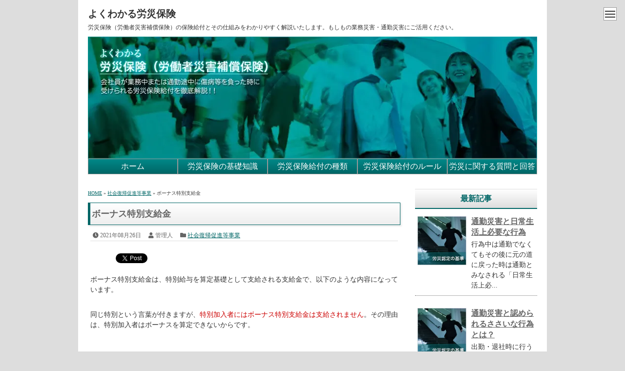

--- FILE ---
content_type: text/html; charset=UTF-8
request_url: https://www.y-rousai.net/welfare/bonus.html
body_size: 10837
content:
<!DOCTYPE html><html><head dir="ltr" lang="ja" prefix="og: https://ogp.me/ns#"><meta charset="UTF-8"><meta name="viewport" content="width=device-width,user-scalable=no,maximum-scale=1"> <!--[if lt IE 9]> <script src="https://www.y-rousai.net/wp-content/themes/flashwork-s/js/html5shiv.js"></script> <script src="https://www.y-rousai.net/wp-content/themes/flashwork-s/js/css3-mediaqueries.js"></script> <![endif]--><link media="all" href="https://www.y-rousai.net/wp-content/cache/autoptimize/css/autoptimize_eeb7f763e3a3cb922f0befbd24941c40.css" rel="stylesheet"><link media="screen" href="https://www.y-rousai.net/wp-content/cache/autoptimize/css/autoptimize_1321df963a69886b72c83fa9799e9282.css" rel="stylesheet"><title>ボーナス特別支給金 | よくわかる労災保険</title><meta name="description" content="ボーナス特別支給金は、社会復帰促進等事業の一環として行われる特別給与を算定基礎とした支給金の総称です。特別給与を算定できないので、特別加入者には支給されません。" /><meta name="robots" content="max-image-preview:large" /><link rel="canonical" href="https://www.y-rousai.net/welfare/bonus.html" /><meta name="generator" content="All in One SEO (AIOSEO) 4.6.3" /><meta property="og:locale" content="ja_JP" /><meta property="og:site_name" content="よくわかる労災保険 | 労災保険（労働者災害補償保険）の保険給付とその仕組みをわかりやすく解説いたします。もしもの業務災害・通勤災害にご活用ください。" /><meta property="og:type" content="article" /><meta property="og:title" content="ボーナス特別支給金 | よくわかる労災保険" /><meta property="og:description" content="ボーナス特別支給金は、社会復帰促進等事業の一環として行われる特別給与を算定基礎とした支給金の総称です。特別給与を算定できないので、特別加入者には支給されません。" /><meta property="og:url" content="https://www.y-rousai.net/welfare/bonus.html" /><meta property="article:published_time" content="2021-08-26T01:19:13+00:00" /><meta property="article:modified_time" content="2021-08-26T01:19:14+00:00" /><meta name="twitter:card" content="summary" /><meta name="twitter:title" content="ボーナス特別支給金 | よくわかる労災保険" /><meta name="twitter:description" content="ボーナス特別支給金は、社会復帰促進等事業の一環として行われる特別給与を算定基礎とした支給金の総称です。特別給与を算定できないので、特別加入者には支給されません。" /> <script type="application/ld+json" class="aioseo-schema">{"@context":"https:\/\/schema.org","@graph":[{"@type":"BlogPosting","@id":"https:\/\/www.y-rousai.net\/welfare\/bonus.html#blogposting","name":"\u30dc\u30fc\u30ca\u30b9\u7279\u5225\u652f\u7d66\u91d1 | \u3088\u304f\u308f\u304b\u308b\u52b4\u707d\u4fdd\u967a","headline":"\u30dc\u30fc\u30ca\u30b9\u7279\u5225\u652f\u7d66\u91d1","author":{"@id":"https:\/\/www.y-rousai.net\/author\/zem#author"},"publisher":{"@id":"https:\/\/www.y-rousai.net\/#person"},"image":{"@type":"ImageObject","url":"https:\/\/www.y-rousai.net\/wp-content\/uploads\/2021\/08\/eye-welfare.jpg","width":150,"height":150,"caption":"\u793e\u4f1a\u5fa9\u5e30\u4fc3\u9032\u7b49\u4e8b\u696d"},"datePublished":"2021-08-26T10:19:13+09:00","dateModified":"2021-08-26T10:19:14+09:00","inLanguage":"ja","mainEntityOfPage":{"@id":"https:\/\/www.y-rousai.net\/welfare\/bonus.html#webpage"},"isPartOf":{"@id":"https:\/\/www.y-rousai.net\/welfare\/bonus.html#webpage"},"articleSection":"\u793e\u4f1a\u5fa9\u5e30\u4fc3\u9032\u7b49\u4e8b\u696d"},{"@type":"BreadcrumbList","@id":"https:\/\/www.y-rousai.net\/welfare\/bonus.html#breadcrumblist","itemListElement":[{"@type":"ListItem","@id":"https:\/\/www.y-rousai.net\/#listItem","position":1,"name":"\u5bb6","item":"https:\/\/www.y-rousai.net\/","nextItem":"https:\/\/www.y-rousai.net\/category\/welfare#listItem"},{"@type":"ListItem","@id":"https:\/\/www.y-rousai.net\/category\/welfare#listItem","position":2,"name":"\u793e\u4f1a\u5fa9\u5e30\u4fc3\u9032\u7b49\u4e8b\u696d","previousItem":"https:\/\/www.y-rousai.net\/#listItem"}]},{"@type":"Person","@id":"https:\/\/www.y-rousai.net\/#person","name":"\u7ba1\u7406\u4eba","image":{"@type":"ImageObject","@id":"https:\/\/www.y-rousai.net\/welfare\/bonus.html#personImage","url":"https:\/\/secure.gravatar.com\/avatar\/b8ddbbc60e4d143c9f9298a73fc2401dc0faf3ebd0339ba434f9da1a07e36095?s=96&d=mm&r=g","width":96,"height":96,"caption":"\u7ba1\u7406\u4eba"}},{"@type":"Person","@id":"https:\/\/www.y-rousai.net\/author\/zem#author","url":"https:\/\/www.y-rousai.net\/author\/zem","name":"\u7ba1\u7406\u4eba","image":{"@type":"ImageObject","@id":"https:\/\/www.y-rousai.net\/welfare\/bonus.html#authorImage","url":"https:\/\/secure.gravatar.com\/avatar\/b8ddbbc60e4d143c9f9298a73fc2401dc0faf3ebd0339ba434f9da1a07e36095?s=96&d=mm&r=g","width":96,"height":96,"caption":"\u7ba1\u7406\u4eba"}},{"@type":"WebPage","@id":"https:\/\/www.y-rousai.net\/welfare\/bonus.html#webpage","url":"https:\/\/www.y-rousai.net\/welfare\/bonus.html","name":"\u30dc\u30fc\u30ca\u30b9\u7279\u5225\u652f\u7d66\u91d1 | \u3088\u304f\u308f\u304b\u308b\u52b4\u707d\u4fdd\u967a","description":"\u30dc\u30fc\u30ca\u30b9\u7279\u5225\u652f\u7d66\u91d1\u306f\u3001\u793e\u4f1a\u5fa9\u5e30\u4fc3\u9032\u7b49\u4e8b\u696d\u306e\u4e00\u74b0\u3068\u3057\u3066\u884c\u308f\u308c\u308b\u7279\u5225\u7d66\u4e0e\u3092\u7b97\u5b9a\u57fa\u790e\u3068\u3057\u305f\u652f\u7d66\u91d1\u306e\u7dcf\u79f0\u3067\u3059\u3002\u7279\u5225\u7d66\u4e0e\u3092\u7b97\u5b9a\u3067\u304d\u306a\u3044\u306e\u3067\u3001\u7279\u5225\u52a0\u5165\u8005\u306b\u306f\u652f\u7d66\u3055\u308c\u307e\u305b\u3093\u3002","inLanguage":"ja","isPartOf":{"@id":"https:\/\/www.y-rousai.net\/#website"},"breadcrumb":{"@id":"https:\/\/www.y-rousai.net\/welfare\/bonus.html#breadcrumblist"},"author":{"@id":"https:\/\/www.y-rousai.net\/author\/zem#author"},"creator":{"@id":"https:\/\/www.y-rousai.net\/author\/zem#author"},"image":{"@type":"ImageObject","url":"https:\/\/www.y-rousai.net\/wp-content\/uploads\/2021\/08\/eye-welfare.jpg","@id":"https:\/\/www.y-rousai.net\/welfare\/bonus.html\/#mainImage","width":150,"height":150,"caption":"\u793e\u4f1a\u5fa9\u5e30\u4fc3\u9032\u7b49\u4e8b\u696d"},"primaryImageOfPage":{"@id":"https:\/\/www.y-rousai.net\/welfare\/bonus.html#mainImage"},"datePublished":"2021-08-26T10:19:13+09:00","dateModified":"2021-08-26T10:19:14+09:00"},{"@type":"WebSite","@id":"https:\/\/www.y-rousai.net\/#website","url":"https:\/\/www.y-rousai.net\/","name":"\u3088\u304f\u308f\u304b\u308b\u52b4\u707d\u4fdd\u967a","description":"\u52b4\u707d\u4fdd\u967a\uff08\u52b4\u50cd\u8005\u707d\u5bb3\u88dc\u511f\u4fdd\u967a\uff09\u306e\u4fdd\u967a\u7d66\u4ed8\u3068\u305d\u306e\u4ed5\u7d44\u307f\u3092\u308f\u304b\u308a\u3084\u3059\u304f\u89e3\u8aac\u3044\u305f\u3057\u307e\u3059\u3002\u3082\u3057\u3082\u306e\u696d\u52d9\u707d\u5bb3\u30fb\u901a\u52e4\u707d\u5bb3\u306b\u3054\u6d3b\u7528\u304f\u3060\u3055\u3044\u3002","inLanguage":"ja","publisher":{"@id":"https:\/\/www.y-rousai.net\/#person"}}]}</script> <link href='https://fonts.gstatic.com' crossorigin='anonymous' rel='preconnect' /><link href='https://ajax.googleapis.com' rel='preconnect' /><link href='https://fonts.googleapis.com' rel='preconnect' /><link rel="alternate" type="application/rss+xml" title="よくわかる労災保険 &raquo; フィード" href="https://www.y-rousai.net/feed" /><link rel="alternate" type="application/rss+xml" title="よくわかる労災保険 &raquo; コメントフィード" href="https://www.y-rousai.net/comments/feed" /><link rel="alternate" type="application/rss+xml" title="よくわかる労災保険 &raquo; ボーナス特別支給金 のコメントのフィード" href="https://www.y-rousai.net/welfare/bonus.html/feed" /><link rel="alternate" title="oEmbed (JSON)" type="application/json+oembed" href="https://www.y-rousai.net/wp-json/oembed/1.0/embed?url=https%3A%2F%2Fwww.y-rousai.net%2Fwelfare%2Fbonus.html" /><link rel="alternate" title="oEmbed (XML)" type="text/xml+oembed" href="https://www.y-rousai.net/wp-json/oembed/1.0/embed?url=https%3A%2F%2Fwww.y-rousai.net%2Fwelfare%2Fbonus.html&#038;format=xml" />  <script type="text/javascript" src="https://www.y-rousai.net/wp-includes/js/jquery/jquery.min.js?ver=3.7.1" id="jquery-core-js"></script> <script type="text/javascript" id="colorbox-js-extra">var jQueryColorboxSettingsArray = {"jQueryColorboxVersion":"4.6.2","colorboxInline":"false","colorboxIframe":"false","colorboxGroupId":"","colorboxTitle":"","colorboxWidth":"false","colorboxHeight":"false","colorboxMaxWidth":"false","colorboxMaxHeight":"false","colorboxSlideshow":"false","colorboxSlideshowAuto":"false","colorboxScalePhotos":"false","colorboxPreloading":"false","colorboxOverlayClose":"true","colorboxLoop":"true","colorboxEscKey":"true","colorboxArrowKey":"true","colorboxScrolling":"true","colorboxOpacity":"0.85","colorboxTransition":"elastic","colorboxSpeed":"350","colorboxSlideshowSpeed":"2500","colorboxClose":"close","colorboxNext":"next","colorboxPrevious":"previous","colorboxSlideshowStart":"start slideshow","colorboxSlideshowStop":"stop slideshow","colorboxCurrent":"{current} of {total} images","colorboxXhrError":"This content failed to load.","colorboxImgError":"This image failed to load.","colorboxImageMaxWidth":"false","colorboxImageMaxHeight":"false","colorboxImageHeight":"false","colorboxImageWidth":"false","colorboxLinkHeight":"false","colorboxLinkWidth":"false","colorboxInitialHeight":"100","colorboxInitialWidth":"300","autoColorboxJavaScript":"","autoHideFlash":"","autoColorbox":"true","autoColorboxGalleries":"","addZoomOverlay":"","useGoogleJQuery":"","colorboxAddClassToLinks":""};
//# sourceURL=colorbox-js-extra</script> <link rel="https://api.w.org/" href="https://www.y-rousai.net/wp-json/" /><link rel="alternate" title="JSON" type="application/json" href="https://www.y-rousai.net/wp-json/wp/v2/posts/284" /><link rel="EditURI" type="application/rsd+xml" title="RSD" href="https://www.y-rousai.net/xmlrpc.php?rsd" /><meta name="generator" content="WordPress 6.9" /><link rel='shortlink' href='https://www.y-rousai.net/?p=284' /><link rel="shortcut icon" type="image/x-icon" href="https://www.y-rousai.net/wp-content/themes/flashwork-s-child/images/favicon.ico" />  <script async src="https://www.googletagmanager.com/gtag/js?id=G-TWRRZNZ0B3"></script> <script>window.dataLayer = window.dataLayer || [];
			  function gtag(){dataLayer.push(arguments);}
			  gtag('js', new Date());
			
			  gtag('config', 'G-TWRRZNZ0B3');</script> <script>(function (d, s, id) {
        var js, fjs = d.getElementsByTagName(s)[0];
        if (d.getElementById(id)) return;
        js = d.createElement(s);
        js.id = id;
        js.src = "//connect.facebook.net/en_US/sdk.js#xfbml=1&version=v2.7";
        fjs.parentNode.insertBefore(js, fjs);
    }(document, 'script', 'facebook-jssdk'));</script> </head><body class="wp-singular post-template-default single single-post postid-284 single-format-standard wp-theme-flashwork-s wp-child-theme-flashwork-s-child"><div id="wrapper"><header><div class="drawer-wrap"> <input id="drawer-checkbox" type="checkbox"> <label id="drawer-icon" for="drawer-checkbox"><span></span></label> <label id="drawer-close" for="drawer-checkbox"></label><div id="drawer-content"><nav><div class="menu-%e3%82%b0%e3%83%ad%e3%83%bc%e3%83%90%e3%83%ab%e3%83%a1%e3%83%8b%e3%83%a5%e3%83%bc-container"><ul id="menu-%e3%82%b0%e3%83%ad%e3%83%bc%e3%83%90%e3%83%ab%e3%83%a1%e3%83%8b%e3%83%a5%e3%83%bc" class="menu"><li id="menu-item-14" class="menu-item menu-item-type-custom menu-item-object-custom menu-item-home menu-item-14"><a href="https://www.y-rousai.net/">ホーム</a></li><li id="menu-item-171" class="menu-item menu-item-type-post_type menu-item-object-page menu-item-171"><a href="https://www.y-rousai.net/fixed-basis.html">労災保険の基礎知識</a></li><li id="menu-item-209" class="menu-item menu-item-type-post_type menu-item-object-page menu-item-209"><a href="https://www.y-rousai.net/fixed-kind.html">労災保険給付の種類</a></li><li id="menu-item-247" class="menu-item menu-item-type-post_type menu-item-object-page menu-item-247"><a href="https://www.y-rousai.net/fixed-rule.html">労災保険給付のルール</a></li><li id="menu-item-422" class="menu-item menu-item-type-post_type menu-item-object-page menu-item-422"><a href="https://www.y-rousai.net/fixed-question.html">労災に関する質問と回答</a></li></ul></div></nav><div id="searchform-drawer"><form role="search" method="get" id="searchform" class="searchform" action="https://www.y-rousai.net/"><div class="form-box"> <input type="text" value="" name="s" id="s" /> <input type="submit" id="searchsubmit" value="検索" /></div></form></div></div></div><div id="top-title"><a href="https://www.y-rousai.net">よくわかる労災保険</a></div><div id="top-description">労災保険（労働者災害補償保険）の保険給付とその仕組みをわかりやすく解説いたします。もしもの業務災害・通勤災害にご活用ください。</div><div id="key-visual"><img src="https://www.y-rousai.net/wp-content/uploads/2021/10/header-img.jpg" width="920" height="250" alt="よくわかる労災保険" /></div><div id="global-navi-pc"><nav><div class="menu-%e3%82%b0%e3%83%ad%e3%83%bc%e3%83%90%e3%83%ab%e3%83%a1%e3%83%8b%e3%83%a5%e3%83%bc-container"><ul id="gnav" class="menu"><li class="menu-item menu-item-type-custom menu-item-object-custom menu-item-home menu-item-14"><a href="https://www.y-rousai.net/">ホーム</a></li><li class="menu-item menu-item-type-post_type menu-item-object-page menu-item-171"><a href="https://www.y-rousai.net/fixed-basis.html">労災保険の基礎知識</a></li><li class="menu-item menu-item-type-post_type menu-item-object-page menu-item-209"><a href="https://www.y-rousai.net/fixed-kind.html">労災保険給付の種類</a></li><li class="menu-item menu-item-type-post_type menu-item-object-page menu-item-247"><a href="https://www.y-rousai.net/fixed-rule.html">労災保険給付のルール</a></li><li class="menu-item menu-item-type-post_type menu-item-object-page menu-item-422"><a href="https://www.y-rousai.net/fixed-question.html">労災に関する質問と回答</a></li></ul></div></nav></div></header><div id="main"><div id="contents" class="post-284 post type-post status-publish format-standard has-post-thumbnail hentry category-welfare"><div id="bread" itemscope itemtype="https://schema.org/BreadcrumbList"><span itemprop="itemListElement" itemscope itemtype="http://schema.org/ListItem"><a href="https://www.y-rousai.net/" itemprop="item"><span itemprop="name">HOME</span></a><meta itemprop="position" content="1" /></span> &raquo; <span itemprop="itemListElement" itemscope itemtype="http://schema.org/ListItem"><a href="https://www.y-rousai.net/category/welfare" itemprop="item"><span itemprop="name">社会復帰促進等事業</span></a><meta itemprop="position" content="2" /></span> &raquo; ボーナス特別支給金</div><h1 class="entry-title">ボーナス特別支給金</h1><div class="article-info"><span class="article-info-time date updated">2021年08月26日</span><span class="article-info-author vcard author"><span class="fn">管理人</span></span><span class="article-info-category"><a href="https://www.y-rousai.net/category/welfare" rel="category tag">社会復帰促進等事業</a></span></div><div class='wp_social_bookmarking_light'><div class="wsbl_hatena_button"><a href="//b.hatena.ne.jp/entry/https://www.y-rousai.net/welfare/bonus.html" class="hatena-bookmark-button" data-hatena-bookmark-title="ボーナス特別支給金" data-hatena-bookmark-layout="simple-balloon" title="このエントリーをはてなブックマークに追加"> <img class="colorbox-284"  decoding="async" src="//b.hatena.ne.jp/images/entry-button/button-only@2x.png" alt="このエントリーをはてなブックマークに追加" width="20" height="20" style="border: none;" /></a><script type="text/javascript" src="//b.hatena.ne.jp/js/bookmark_button.js" charset="utf-8" async="async"></script></div><div class="wsbl_facebook_like"><div id="fb-root"></div><fb:like href="https://www.y-rousai.net/welfare/bonus.html" layout="button_count" action="like" width="100" share="false" show_faces="false" ></fb:like></div><div class="wsbl_twitter"><a href="https://twitter.com/share" class="twitter-share-button" data-url="https://www.y-rousai.net/welfare/bonus.html" data-text="ボーナス特別支給金">Tweet</a></div></div> <br class='wp_social_bookmarking_light_clear' /><p>ボーナス特別支給金は、特別給与を算定基礎として支給される支給金で、以下のような内容になっています。</p><p>同じ特別という言葉が付きますが、<span class="color-red">特別加入者にはボーナス特別支給金は支給されません</span>。その理由は、特別加入者はボーナスを算定できないからです。</p> <div class="ads-contents-space"> <script async src="//pagead2.googlesyndication.com/pagead/js/adsbygoogle.js"></script>  <ins class="adsbygoogle"
 style="display:block"
 data-ad-client="ca-pub-4355649170022228"
 data-ad-slot="2086900356"
 data-ad-format="auto"></ins> <script>(adsbygoogle = window.adsbygoogle || []).push({});</script> </div><p><strong>ボーナス特別支給金の内容</strong>は次のとおりです。</p><ul class="ul-style wp-block-list"><li><a href="https://www.y-rousai.net/welfare/bonus-sick-and-wound.html">傷病特別年金</a></li><li><a href="https://www.y-rousai.net/welfare/bonus-handicap.html">障害特別年金・障害特別一時金</a></li><li><a href="https://www.y-rousai.net/welfare/bonus-difference-handicap.html">障害特別年金差額一時金</a></li><li><a href="https://www.y-rousai.net/welfare/bonus-bereaved.html">遺族特別年金</a></li><li><a href="https://www.y-rousai.net/welfare/bonus-lump-sum-bereaved.html">遺族特別一時金</a></li></ul><p>なお、ボーナス特別支給金の内、年金として支給されるものについては、保険給付と同様に年6回に分けて支給されます。</p> <div class="ads-contents-space"> <script async src="//pagead2.googlesyndication.com/pagead/js/adsbygoogle.js"></script>  <ins class="adsbygoogle"
 style="display:block"
 data-ad-client="ca-pub-4355649170022228"
 data-ad-slot="2086900356"
 data-ad-format="auto"></ins> <script>(adsbygoogle = window.adsbygoogle || []).push({});</script> </div><h2 class="wp-block-heading" id="santeikiso">算定基礎日額</h2><p>ボーナス特別支給金は算定基礎日額の何日分という形で支給されます。</p><p>計算は、まず、算定基礎年額を出し、その額を365で除した額が算定基礎日額となります。</p><p><strong>算定基礎年額</strong><br>被災日以前1年間（雇入れから1年経っていないときは雇入れ後の期間）に支払われた特別給与（3ヶ月を超える期間ごとに支払われる賃金）の総額。</p><p>ただし、上限が設定されており、上記の額が次の1または2のいずれか低い方を超える場合は、1または2の内、低い方となります。</p><ol class="ol-style wp-block-list"><li>給付基礎日額 × 365 × 20%</li><li>150万円</li></ol><p><strong>算定基礎日額</strong><br><span class="color-red">算定基礎年額 / 365</span>　（1円未満の端数は1円に切り上げ）</p><div class='wp_social_bookmarking_light'><div class="wsbl_hatena_button"><a href="//b.hatena.ne.jp/entry/https://www.y-rousai.net/welfare/bonus.html" class="hatena-bookmark-button" data-hatena-bookmark-title="ボーナス特別支給金" data-hatena-bookmark-layout="simple-balloon" title="このエントリーをはてなブックマークに追加"> <img class="colorbox-284"  decoding="async" src="//b.hatena.ne.jp/images/entry-button/button-only@2x.png" alt="このエントリーをはてなブックマークに追加" width="20" height="20" style="border: none;" /></a><script type="text/javascript" src="//b.hatena.ne.jp/js/bookmark_button.js" charset="utf-8" async="async"></script></div><div class="wsbl_facebook_like"><div id="fb-root"></div><fb:like href="https://www.y-rousai.net/welfare/bonus.html" layout="button_count" action="like" width="100" share="false" show_faces="false" ></fb:like></div><div class="wsbl_twitter"><a href="https://twitter.com/share" class="twitter-share-button" data-url="https://www.y-rousai.net/welfare/bonus.html" data-text="ボーナス特別支給金">Tweet</a></div></div> <br class='wp_social_bookmarking_light_clear' /><div id="single-navi-box"><div id="single-navi-title">前へ / 次へ</div> <a href="https://www.y-rousai.net/welfare/special-bereaved.html" class="single-navi-previous">遺族特別支給金</a><a href="https://www.y-rousai.net/welfare/bonus-sick-and-wound.html" class="single-navi-next">傷病特別年金</a></div><h3>関連記事</h3><div class="relation-box"><div class="relation-box-left"> <a href="https://www.y-rousai.net/welfare/bonus-bereaved.html" alt="遺族特別年金"> <img width="100" height="100" src="https://www.y-rousai.net/wp-content/uploads/2021/08/eye-welfare-150x150.jpg" class="attachment-100x100 size-100x100 colorbox-294  wp-post-image" alt="社会復帰促進等事業" border="0" decoding="async" loading="lazy" /> </a></div><div class="relation-box-right"><div class="relation-caption"><a href="https://www.y-rousai.net/welfare/bonus-bereaved.html">遺族特別年金</a></div><div class="article-info"><span class="article-info-time">2021年08月26日</span><span class="article-info-category"><a href="https://www.y-rousai.net/category/welfare" rel="category tag">社会復帰促進等事業</a></span></div><p> 遺族補償年金の受給権者に対して、遺族特別年金として、遺族の数に応じた次の額が年金として支給されます。  通勤災害である遺族年金の受給権...</p></div></div> <br class="clear-left" /><div class="relation-box"><div class="relation-box-left"> <a href="https://www.y-rousai.net/welfare/bonus-handicap.html" alt="障害特別年金・障害特別一時金"> <img width="100" height="100" src="https://www.y-rousai.net/wp-content/uploads/2021/08/eye-welfare-150x150.jpg" class="attachment-100x100 size-100x100 colorbox-290  wp-post-image" alt="社会復帰促進等事業" border="0" decoding="async" loading="lazy" /> </a></div><div class="relation-box-right"><div class="relation-caption"><a href="https://www.y-rousai.net/welfare/bonus-handicap.html">障害特別年金・障害特別一時金</a></div><div class="article-info"><span class="article-info-time">2021年08月26日</span><span class="article-info-category"><a href="https://www.y-rousai.net/category/welfare" rel="category tag">社会復帰促進等事業</a></span></div><p> 障害補償給付の受給権者に対して、障害特別年金・障害特別一時金として、障害等級に応じた次の額が年金または一時金として支給されます。  通...</p></div></div> <br class="clear-left" /><div class="relation-box"><div class="relation-box-left"> <a href="https://www.y-rousai.net/welfare/special-suspend-business.html" alt="休業特別支給金"> <img width="100" height="100" src="https://www.y-rousai.net/wp-content/uploads/2021/08/eye-welfare-150x150.jpg" class="attachment-100x100 size-100x100 colorbox-272  wp-post-image" alt="社会復帰促進等事業" border="0" decoding="async" loading="lazy" /> </a></div><div class="relation-box-right"><div class="relation-caption"><a href="https://www.y-rousai.net/welfare/special-suspend-business.html">休業特別支給金</a></div><div class="article-info"><span class="article-info-time">2021年08月26日</span><span class="article-info-category"><a href="https://www.y-rousai.net/category/welfare" rel="category tag">社会復帰促進等事業</a></span></div><p> 休業補償給付の受給権者に対して、休業特別支給金として、1日につき休業給付基礎日額の100分の20が支給されます。  つまり、休業補償給...</p></div></div> <br class="clear-left" /><div class="relation-box"><div class="relation-box-left"> <a href="https://www.y-rousai.net/welfare/social-rehabilitation.html" alt="社会復帰促進事業"> <img width="100" height="100" src="https://www.y-rousai.net/wp-content/uploads/2021/08/eye-welfare-150x150.jpg" class="attachment-100x100 size-100x100 colorbox-259  wp-post-image" alt="社会復帰促進等事業" border="0" decoding="async" loading="lazy" /> </a></div><div class="relation-box-right"><div class="relation-caption"><a href="https://www.y-rousai.net/welfare/social-rehabilitation.html">社会復帰促進事業</a></div><div class="article-info"><span class="article-info-time">2021年08月26日</span><span class="article-info-category"><a href="https://www.y-rousai.net/category/welfare" rel="category tag">社会復帰促進等事業</a></span></div><p> 社会復帰促進事業は、被災労働者の社会復帰を助けるために、保険給付と併せて行われる事業です。  [myphp file='ads1']
...</p></div></div> <br class="clear-left" /><div class="relation-box"><div class="relation-box-left"> <a href="https://www.y-rousai.net/welfare/bonus-difference-handicap.html" alt="障害特別年金差額一時金"> <img width="100" height="100" src="https://www.y-rousai.net/wp-content/uploads/2021/08/eye-welfare-150x150.jpg" class="attachment-100x100 size-100x100 colorbox-292  wp-post-image" alt="社会復帰促進等事業" border="0" decoding="async" loading="lazy" /> </a></div><div class="relation-box-right"><div class="relation-caption"><a href="https://www.y-rousai.net/welfare/bonus-difference-handicap.html">障害特別年金差額一時金</a></div><div class="article-info"><span class="article-info-time">2021年08月26日</span><span class="article-info-category"><a href="https://www.y-rousai.net/category/welfare" rel="category tag">社会復帰促進等事業</a></span></div><p>障害補償年金差額一時金の受給権者に対して、障害特別年金差額一時金として、障害等級に応じた次の額よりも受給済みの障害特別年金の総額が少ない場合...</p></div></div> <br class="clear-left" /> <br /><div id="comment-area"><div id="respond" class="comment-respond"><h3 id="reply-title" class="comment-reply-title">コメントする <small><a rel="nofollow" id="cancel-comment-reply-link" href="/welfare/bonus.html#respond" style="display:none;">コメントをキャンセル</a></small></h3><form action="https://www.y-rousai.net/wp-comments-post.php" method="post" id="commentform" class="comment-form"><p class="comment-notes"><span id="email-notes">メールアドレスが公開されることはありません。</span> <span class="required-field-message"><span class="required">※</span> が付いている欄は必須項目です</span></p><p class="comment-form-comment"><label for="comment">コメント <span class="required">※</span></label><textarea id="comment" name="comment" cols="45" rows="8" maxlength="65525" required="required"></textarea></p><p class="comment-form-author"><label for="author">名前 <span class="required">※</span></label> <input id="author" name="author" type="text" value="" size="30" maxlength="245" autocomplete="name" required="required" /></p><p class="comment-form-email"><label for="email">メール <span class="required">※</span></label> <input id="email" name="email" type="text" value="" size="30" maxlength="100" aria-describedby="email-notes" autocomplete="email" required="required" /></p><p class="comment-form-url"><label for="url">サイト</label> <input id="url" name="url" type="text" value="" size="30" maxlength="200" autocomplete="url" /></p><p class="comment-form-cookies-consent"><input id="wp-comment-cookies-consent" name="wp-comment-cookies-consent" type="checkbox" value="yes" /> <label for="wp-comment-cookies-consent">次回のコメントで使用するためブラウザーに自分の名前、メールアドレス、サイトを保存する。</label></p><p class="form-submit"><input name="submit" type="submit" id="submit" class="submit" value="コメントを送信する" /> <input type='hidden' name='comment_post_ID' value='284' id='comment_post_ID' /> <input type='hidden' name='comment_parent' id='comment_parent' value='0' /></p><p style="display: none;"><input type="hidden" id="akismet_comment_nonce" name="akismet_comment_nonce" value="fff3a02f98" /></p><p style="display: none !important;" class="akismet-fields-container" data-prefix="ak_"><label>&#916;<textarea name="ak_hp_textarea" cols="45" rows="8" maxlength="100"></textarea></label><input type="hidden" id="ak_js_1" name="ak_js" value="128"/><script>document.getElementById( "ak_js_1" ).setAttribute( "value", ( new Date() ).getTime() );</script></p></form></div></div></div><div id="side-navi"><h4><span class="h4-textcolor">最新記事</span></h4><div id="newpost-area"><div class="newpost-box"><div class="newpost-box-left"> <a href="https://www.y-rousai.net/recognition/c-necessary.html"><img width="100" height="100" src="https://www.y-rousai.net/wp-content/uploads/2021/08/eye-recognition-150x150.jpg" class="attachment-100x100 size-100x100 colorbox-341  wp-post-image" alt="労災認定の基準" border="0" decoding="async" loading="lazy" /></a></div><div class="newpost-box-right"><div class="newpost-box-caption"><a href="https://www.y-rousai.net/recognition/c-necessary.html">通勤災害と日常生活上必要な行為</a></div><p>行為中は通勤でなくてもその後に元の道に戻った時は通勤とみなされる「日常生活上必...</p></div></div><div class="newpost-box"><div class="newpost-box-left"> <a href="https://www.y-rousai.net/recognition/c-slight.html"><img width="100" height="100" src="https://www.y-rousai.net/wp-content/uploads/2021/08/eye-recognition-150x150.jpg" class="attachment-100x100 size-100x100 colorbox-338  wp-post-image" alt="労災認定の基準" border="0" decoding="async" loading="lazy" /></a></div><div class="newpost-box-right"><div class="newpost-box-caption"><a href="https://www.y-rousai.net/recognition/c-slight.html">通勤災害と認められるささいな行為とは？</a></div><p>出勤・退社時に行うささいな事は逸脱・中断とはみなされず、通勤として扱われます。...</p></div></div><div class="newpost-box"><div class="newpost-box-left"> <a href="https://www.y-rousai.net/recognition/c-meal.html"><img width="100" height="100" src="https://www.y-rousai.net/wp-content/uploads/2021/08/eye-recognition-150x150.jpg" class="attachment-100x100 size-100x100 colorbox-335  wp-post-image" alt="労災認定の基準" border="0" decoding="async" loading="lazy" /></a></div><div class="newpost-box-right"><div class="newpost-box-caption"><a href="https://www.y-rousai.net/recognition/c-meal.html">仕事帰りに飲食店で食事した場合の通勤災害</a></div><p>飲食店に立ち寄り、その後の帰宅途中で災害に遭った場合は、その時の立場によって通...</p></div></div><div class="newpost-box"><div class="newpost-box-left"> <a href="https://www.y-rousai.net/recognition/c-separated.html"><img width="100" height="100" src="https://www.y-rousai.net/wp-content/uploads/2021/08/eye-recognition-150x150.jpg" class="attachment-100x100 size-100x100 colorbox-332  wp-post-image" alt="労災認定の基準" border="0" decoding="async" loading="lazy" /></a></div><div class="newpost-box-right"><div class="newpost-box-caption"><a href="https://www.y-rousai.net/recognition/c-separated.html">単身赴任者の通勤災害</a></div><p>単身赴任している場合、相応の理由があれば、赴任先住居と帰省先住所の移動中の傷病...</p></div></div><div class="newpost-box"><div class="newpost-box-left"> <a href="https://www.y-rousai.net/recognition/c-between.html"><img width="100" height="100" src="https://www.y-rousai.net/wp-content/uploads/2021/08/eye-recognition-150x150.jpg" class="attachment-100x100 size-100x100 colorbox-329  wp-post-image" alt="労災認定の基準" border="0" decoding="async" loading="lazy" /></a></div><div class="newpost-box-right"><div class="newpost-box-caption"><a href="https://www.y-rousai.net/recognition/c-between.html">2つの会社で働いている場合の通勤災害</a></div><p>仕事の掛持ちで2つの会社の移動中に災害に遭った場合も、条件を満たせば通勤災害と...</p></div></div></div><div><form role="search" method="get" id="searchform" class="searchform" action="https://www.y-rousai.net/"><div class="form-box"> <input type="text" value="" name="s" id="s" /> <input type="submit" id="searchsubmit" value="検索" /></div></form></div><div><h4><span class="h4-textcolor">労災保険カテゴリー</span></h4><div class="menu-%e5%8a%b4%e7%81%bd%e4%bf%9d%e9%99%ba%e3%82%ab%e3%83%86%e3%82%b4%e3%83%aa%e3%83%bc-container"><ul id="menu-%e5%8a%b4%e7%81%bd%e4%bf%9d%e9%99%ba%e3%82%ab%e3%83%86%e3%82%b4%e3%83%aa%e3%83%bc" class="menu"><li id="menu-item-52" class="menu-item menu-item-type-post_type menu-item-object-page menu-item-52"><a href="https://www.y-rousai.net/fixed-basis.html">労災保険の基礎知識</a></li><li id="menu-item-54" class="menu-item menu-item-type-post_type menu-item-object-page menu-item-54"><a href="https://www.y-rousai.net/fixed-kind.html">労災保険給付の種類</a></li><li id="menu-item-53" class="menu-item menu-item-type-post_type menu-item-object-page menu-item-53"><a href="https://www.y-rousai.net/fixed-rule.html">労災保険給付のルール</a></li><li id="menu-item-55" class="menu-item menu-item-type-post_type menu-item-object-page menu-item-55"><a href="https://www.y-rousai.net/fixed-relation.html">他の制度との調整</a></li><li id="menu-item-56" class="menu-item menu-item-type-post_type menu-item-object-page menu-item-56"><a href="https://www.y-rousai.net/fixed-welfare.html">社会復帰促進等事業</a></li><li id="menu-item-57" class="menu-item menu-item-type-post_type menu-item-object-page menu-item-57"><a href="https://www.y-rousai.net/fixed-enter.html">特別加入制度</a></li><li id="menu-item-58" class="menu-item menu-item-type-post_type menu-item-object-page menu-item-58"><a href="https://www.y-rousai.net/fixed-recognition.html">労災認定の基準</a></li><li id="menu-item-503" class="menu-item menu-item-type-taxonomy menu-item-object-category menu-item-503"><a href="https://www.y-rousai.net/category/question">労災保険に関する質問と回答</a></li><li id="menu-item-60" class="menu-item menu-item-type-post_type menu-item-object-page menu-item-60"><a href="https://www.y-rousai.net/fixed-healthinsurance.html">健康保険・国民健康保険</a></li><li id="menu-item-65" class="menu-item menu-item-type-taxonomy menu-item-object-category menu-item-65"><a href="https://www.y-rousai.net/category/news">労災ニュース</a></li></ul></div></div><div><h4><span class="h4-textcolor">社労士試験</span></h4><div class="menu-%e7%a4%be%e5%8a%b4%e5%a3%ab%e8%a9%a6%e9%a8%93-container"><ul id="menu-%e7%a4%be%e5%8a%b4%e5%a3%ab%e8%a9%a6%e9%a8%93" class="menu"><li id="menu-item-22" class="menu-item menu-item-type-post_type menu-item-object-post menu-item-22"><a href="https://www.y-rousai.net/sharoushi/pass.html">社労士試験の独学一発合格法</a></li></ul></div></div><div><h4><span class="h4-textcolor">サイト情報</span></h4><div class="menu-%e3%82%b5%e3%82%a4%e3%83%88%e6%83%85%e5%a0%b1-container"><ul id="menu-%e3%82%b5%e3%82%a4%e3%83%88%e6%83%85%e5%a0%b1" class="menu"><li id="menu-item-13" class="menu-item menu-item-type-post_type menu-item-object-page menu-item-13"><a href="https://www.y-rousai.net/inquiry.html">お問い合わせ</a></li><li id="menu-item-12" class="menu-item menu-item-type-post_type menu-item-object-page menu-item-privacy-policy menu-item-12"><a rel="privacy-policy" href="https://www.y-rousai.net/privacy-policy.html">プライバシーポリシー</a></li></ul></div></div></div></div><footer><div id="footer-navi"><div id="footer-navi-left"><div><h5>サイト情報</h5><div class="menu-%e3%82%b5%e3%82%a4%e3%83%88%e6%83%85%e5%a0%b1-container"><ul id="menu-%e3%82%b5%e3%82%a4%e3%83%88%e6%83%85%e5%a0%b1-1" class="menu"><li class="menu-item menu-item-type-post_type menu-item-object-page menu-item-13"><a href="https://www.y-rousai.net/inquiry.html">お問い合わせ</a></li><li class="menu-item menu-item-type-post_type menu-item-object-page menu-item-privacy-policy menu-item-12"><a rel="privacy-policy" href="https://www.y-rousai.net/privacy-policy.html">プライバシーポリシー</a></li></ul></div></div></div><div id="footer-navi-middle"><div><h5>カテゴリー</h5><form action="https://www.y-rousai.net" method="get"><label class="screen-reader-text" for="cat">カテゴリー</label><select  name='cat' id='cat' class='postform'><option value='-1'>カテゴリーを選択</option><option class="level-0" value="8">労災保険の基礎知識&nbsp;&nbsp;(16)</option><option class="level-0" value="9">労災保険給付の種類&nbsp;&nbsp;(13)</option><option class="level-0" value="10">労災保険給付のルール&nbsp;&nbsp;(12)</option><option class="level-0" value="11">他の制度との関係&nbsp;&nbsp;(3)</option><option class="level-0" value="12">社会復帰促進等事業&nbsp;&nbsp;(14)</option><option class="level-0" value="13">特別加入制度&nbsp;&nbsp;(5)</option><option class="level-0" value="14">労災認定の基準&nbsp;&nbsp;(9)</option><option class="level-0" value="16">労災保険に関する質問と回答&nbsp;&nbsp;(76)</option><option class="level-0" value="7">労災ニュース&nbsp;&nbsp;(22)</option><option class="level-0" value="15">健康保険・国民健康保険&nbsp;&nbsp;(23)</option><option class="level-0" value="4">社労士試験&nbsp;&nbsp;(1)</option><option class="level-0" value="1">未分類&nbsp;&nbsp;(1)</option> </select></form><script type="text/javascript">( ( dropdownId ) => {
	const dropdown = document.getElementById( dropdownId );
	function onSelectChange() {
		setTimeout( () => {
			if ( 'escape' === dropdown.dataset.lastkey ) {
				return;
			}
			if ( dropdown.value && parseInt( dropdown.value ) > 0 && dropdown instanceof HTMLSelectElement ) {
				dropdown.parentElement.submit();
			}
		}, 250 );
	}
	function onKeyUp( event ) {
		if ( 'Escape' === event.key ) {
			dropdown.dataset.lastkey = 'escape';
		} else {
			delete dropdown.dataset.lastkey;
		}
	}
	function onClick() {
		delete dropdown.dataset.lastkey;
	}
	dropdown.addEventListener( 'keyup', onKeyUp );
	dropdown.addEventListener( 'click', onClick );
	dropdown.addEventListener( 'change', onSelectChange );
})( "cat" );

//# sourceURL=WP_Widget_Categories%3A%3Awidget</script> </div></div><div id="footer-navi-right"><div><h5>労災保険について調べる</h5><form role="search" method="get" id="searchform" class="searchform" action="https://www.y-rousai.net/"><div class="form-box"> <input type="text" value="" name="s" id="s" /> <input type="submit" id="searchsubmit" value="検索" /></div></form></div></div></div><div id="copyright">Copyright (C) 2026 よくわかる労災保険 All Rights Reserved.</div></footer></div><div id="page-top"><a href="#wrap"></a></div> <script type="speculationrules">{"prefetch":[{"source":"document","where":{"and":[{"href_matches":"/*"},{"not":{"href_matches":["/wp-*.php","/wp-admin/*","/wp-content/uploads/*","/wp-content/*","/wp-content/plugins/*","/wp-content/themes/flashwork-s-child/*","/wp-content/themes/flashwork-s/*","/*\\?(.+)"]}},{"not":{"selector_matches":"a[rel~=\"nofollow\"]"}},{"not":{"selector_matches":".no-prefetch, .no-prefetch a"}}]},"eagerness":"conservative"}]}</script>  <script>!function(d,s,id){var js,fjs=d.getElementsByTagName(s)[0],p=/^http:/.test(d.location)?'http':'https';if(!d.getElementById(id)){js=d.createElement(s);js.id=id;js.src=p+'://platform.twitter.com/widgets.js';fjs.parentNode.insertBefore(js,fjs);}}(document, 'script', 'twitter-wjs');</script> <script type="text/javascript" id="flying-scripts">const loadScriptsTimer=setTimeout(loadScripts,5*1000);const userInteractionEvents=["mouseover","keydown","touchstart","touchmove","wheel"];userInteractionEvents.forEach(function(event){window.addEventListener(event,triggerScriptLoader,{passive:!0})});function triggerScriptLoader(){loadScripts();clearTimeout(loadScriptsTimer);userInteractionEvents.forEach(function(event){window.removeEventListener(event,triggerScriptLoader,{passive:!0})})}
function loadScripts(){document.querySelectorAll("script[data-type='lazy']").forEach(function(elem){elem.setAttribute("src",elem.getAttribute("data-src"))})}</script> <script type="text/javascript" id="contact-form-7-js-extra">var wpcf7 = {"api":{"root":"https://www.y-rousai.net/wp-json/","namespace":"contact-form-7/v1"}};
//# sourceURL=contact-form-7-js-extra</script> <script defer src="https://www.y-rousai.net/wp-content/cache/autoptimize/js/autoptimize_5a21d5e18c0c23a862d08af78155c020.js"></script></body></html>

--- FILE ---
content_type: text/html; charset=utf-8
request_url: https://www.google.com/recaptcha/api2/aframe
body_size: 251
content:
<!DOCTYPE HTML><html><head><meta http-equiv="content-type" content="text/html; charset=UTF-8"></head><body><script nonce="TCKrcOHSKQqFQXpOLESt4w">/** Anti-fraud and anti-abuse applications only. See google.com/recaptcha */ try{var clients={'sodar':'https://pagead2.googlesyndication.com/pagead/sodar?'};window.addEventListener("message",function(a){try{if(a.source===window.parent){var b=JSON.parse(a.data);var c=clients[b['id']];if(c){var d=document.createElement('img');d.src=c+b['params']+'&rc='+(localStorage.getItem("rc::a")?sessionStorage.getItem("rc::b"):"");window.document.body.appendChild(d);sessionStorage.setItem("rc::e",parseInt(sessionStorage.getItem("rc::e")||0)+1);localStorage.setItem("rc::h",'1768558534564');}}}catch(b){}});window.parent.postMessage("_grecaptcha_ready", "*");}catch(b){}</script></body></html>